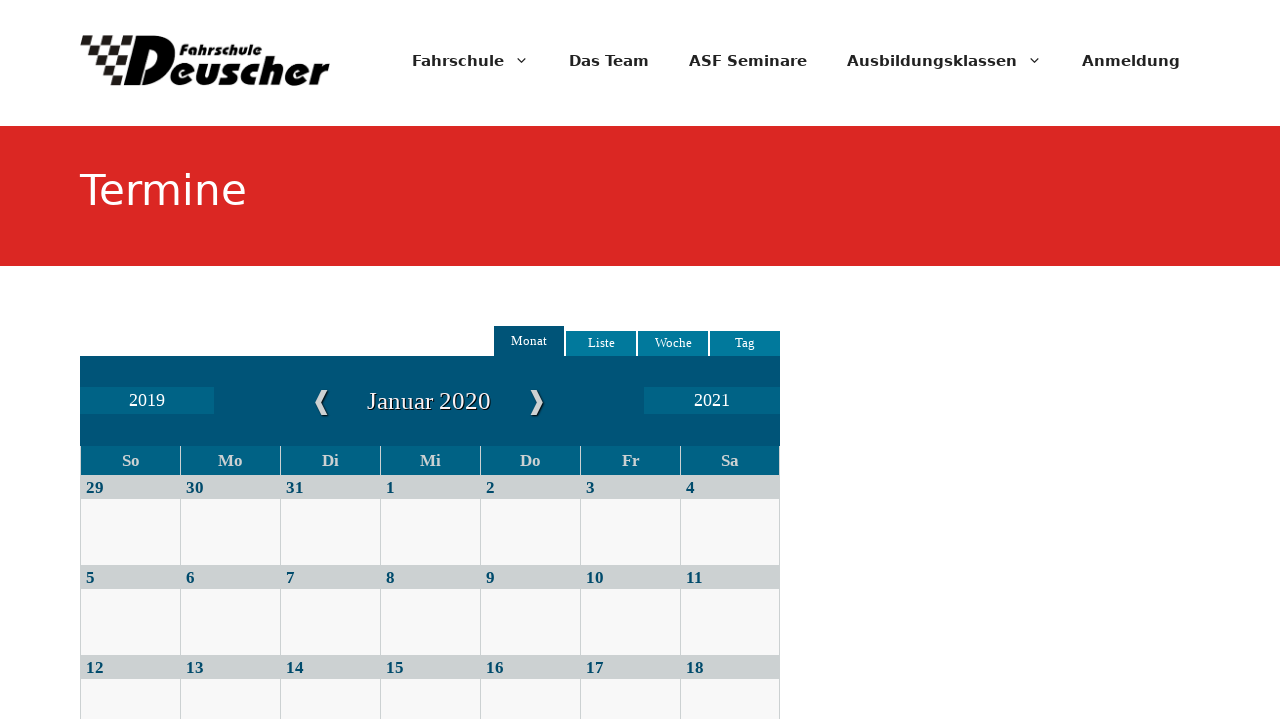

--- FILE ---
content_type: text/html; charset=UTF-8
request_url: https://fahrschule-deuscher.de/wp-admin/admin-ajax.php?action=spiderbigcalendar_month&theme_id=13&calendar=1&select=month,list,week,day,&date=2020-01&months&many_sp_calendar=1&widget=0&rand=1
body_size: 30112
content:
<html>
  <head>
	  <style type='text/css'> 
		#afterbig1 table,
		#bigcalendar1 table{
			font-family: Segoe UI;
			border: 0;
		}
		
		#afterbig1 table,
		#bigcalendar1 table{
						
		}
		
		#TB_iframeContent{
			background-color: #FFFFFF;
		}
	  
		#TB_window {
		  z-index: 10000;
		}
		#afterbig1 .calyear_table td,
		#bigcalendar1 .calyear_table td {
		  vertical-align: middle !important;
		}
		
		#afterbig1 table td,
		#bigcalendar1 table td {
		  padding: 0px;
		  vertical-align: none;
		  border-bottom:none;
		  line-height: none;
		  text-align: none;
		  background: transparent;
		}
		
		#afterbig1 p, ol, ul, dl, address,
		#bigcalendar1 p, ol, ul, dl, address {
		  margin-bottom:0;
		}
		#afterbig1 td,
		#afterbig1 tr,
		#bigcalendar1 td,
		#bigcalendar1 tr,
		#spiderCalendarTitlesList td,
		#spiderCalendarTitlesList tr {
		  border:none;
		}
		#afterbig1 .arrow-left,
		#bigcalendar1 .arrow-left {
			width: 0px;
			height: 0px;
			border-bottom: 15px solid transparent;
			border-bottom: 15px solid transparent;
			border-right: 20px solid;
			margin: 0 auto;	
		}
		
		#afterbig1 .arrow-right,
		#bigcalendar1 .arrow-right {
			width: 0px;
			height: 0px;
			border-bottom: 15px solid transparent;
			border-bottom: 15px solid transparent;
			border-left: 20px solid;
			margin: 0 auto;
		}
		
		 #bigcalendar1 .cala_arrow a:hover {
		  text-decoration: none !important;
		  background: none !important;
		}
		
		#afterbig1 #views_select .arrow-right,
		#bigcalendar1 #views_select .arrow-right{
			border-bottom: 5px solid transparent;
			border-bottom: 5px solid transparent;
			border-left: 8px solid;
			left: 5px;
			position: relative;
		}
		#afterbig1 #views_select .arrow-down,
		#bigcalendar1 #views_select .arrow-down{
			width: 0px;
			height: 0px;
			border-left: 5px solid transparent;
			border-right: 5px solid transparent;
			border-bottom: 8px solid;
		}
		
		#afterbig1 .general_table
		#bigcalendar1 .general_table {
		  border-radius: 0px;
		}
		#afterbig1 .top_table,
		#bigcalendar1 .top_table {
		  border-bottom-left-radius: 0px;
		  border-bottom-right-radius: 0px;
		}
		
		#afterbig1 .general_table table tr:last-child >td:first-child,
		#bigcalendar1 .general_table table tr:last-child >td:first-child{
			border-bottom-left-radius: 0px;
		}
		
		 #afterbig1 .general_table table tr:last-child >td:last-child,
		 #bigcalendar1 .general_table table tr:last-child >td:last-child{
			border-bottom-right-radius: 0px;
		}
		
		#afterbig1 .cala_arrow a:link,
		#afterbig1 .cala_arrow a:visited,
		#bigcalendar1 .cala_arrow a:link,
		#bigcalendar1 .cala_arrow a:visited {
		  text-decoration:none !important;
		  box-shadow: none !important;
		  background:none;
		  font-size: 25px;
		  border: 0 !important;
		  box-shadow: none;
		}
		#afterbig1 .cala_arrow a:hover,
		#bigcalendar1 .cala_arrow a:hover {
		  text-decoration:none;
		  background:none;
		}
		#afterbig1 .cala_day a:link,
		#afterbig1 .cala_day a:visited,
		#bigcalendar1 .cala_day a:link,
		#bigcalendar1 .cala_day a:visited {
		  text-decoration:none;
		  background:none;
		  font-size:12px;
		  box-shadow: none;
		}
		#afterbig1 .cala_day a:hover,
		#bigcalendar1 .cala_day a:hover {
		  text-decoration:none;
		  background:none;
		}
		#afterbig1 .cala_day,
		#bigcalendar1 .cala_day {
		  border-bottom:1px solid #CCD1D2  !important;
		  border-left:1px solid #CCD1D2  !important;
		  vertical-align:top;
		}
		#afterbig1 .weekdays,
		#bigcalendar1 .weekdays {
		  border-bottom: 1px solid #CCD1D2  !important;
		  border-left: 1px solid #CCD1D2  !important;
		  vertical-align: middle;
		}
		#afterbig1 .week_days,
		#bigcalendar1 .week_days {
		  font-size:17px;
		   font-weight: 600;
		}
		#afterbig1 .calyear_table,
		#bigcalendar1 .calyear_table {
		  border-spacing:0;
		  width:100%;
		}
		#afterbig1 .calmonth_table,
		#bigcalendar1 .calmonth_table {	
		  border-spacing:0;
		  width:100%;
		}
		#afterbig1 .calbg,
		#afterbig1 .calbg td,
		#bigcalendar1 .calbg,
		#bigcalendar1 .calbg td {
		  text-align:center;
		  width:14%;
		}
		#afterbig1 .caltext_color_other_months,
		#bigcalendar1 .caltext_color_other_months {
		  color:#004B6C;
		  border-bottom:1px solid #CCD1D2  !important;
		  border-left:1px solid #CCD1D2  !important;
		  vertical-align:top;
		}
		#afterbig1 .caltext_color_this_month_unevented,
		#bigcalendar1 .caltext_color_this_month_unevented {
		  color:#004B6C;
		}
		#afterbig1 .calfont_year,
		#bigcalendar1 .calfont_year {
		  font-size:24px;
		  font-weight:bold;
		  color:#F9F2F4;
		}
		#afterbig1 .calsun_days,
		#bigcalendar1 .calsun_days {
		  color:#004B6C;
		  border-bottom:1px solid #CCD1D2  !important;
		  border-left:1px solid #CCD1D2  !important;
		  vertical-align:top;
		  text-align:left;
		  background-color: #F8F8F8 !important;
		  font-weight: 600;
		}
		#afterbig1 .views,
		#bigcalendar1 .views {
		  float: right;
		  background-color: #01799C !important;
		  min-height: 25px;
		  min-width: 70px;
		  margin-left: 2px;
		  text-align: center;
		  cursor:pointer;
		  position: relative;
		  top: 5px;
		}
		
		#afterbig1 .views span,
		  #bigcalendar1 .views span{
			line-height: 30px;
		}
		
		#afterbig1 .views_select ,
		#afterbig1 #views_select,
		#bigcalendar1 .views_select ,
		#bigcalendar1 #views_select
		{
			background-color: #01799C !important;
			width: 120px;
			text-align: center;
			cursor: pointer;
			padding: 6px;
			position: relative;
		}

		#afterbig1 #views_select,
		#bigcalendar1 #views_select
		{
			min-height: 30px;
		}

		#drop_down_views
		{
			list-style-type:none !important;
			display:none;
			z-index: 4545;
			position: absolute;
			left: 0 !important;
			margin-left: 0;
		}

		#drop_down_views >li:hover .views_select, #drop_down_views >li.active .views_select
		{
			background:#005478 !important;
		}

		#drop_down_views >li
		{
			border-bottom:1px solid #fff !important;
		}


		#views_tabs_select 
		{
			display:none;
		}
		#cal_event p{
			color:#005478;
			line-height: 15px;
		}
		
		.general_table table tr > td:last-child{
			border-right: 1px solid #CCD1D2  !important;
		} 
	  </style>
	</head>
	<body>
  <div  id="afterbig1" style="" class="wdc_calendar">
  <div style="width:100%;">
    <table cellpadding="0" cellspacing="0" style="width:100%;">
      <tr>
        <td>		
          <div id="views_tabs" style=";width: 100%;">
            <div class="views" style=""
              onclick="showbigcalendar('bigcalendar1', 'https://fahrschule-deuscher.de/wp-admin/admin-ajax.php?action=spiderbigcalendar_day&theme_id=13&calendar=1&select=month,list,week,day,&date=2020-01-17&many_sp_calendar=1&cat_id&cat_ids&widget=0&rand=1','1','0')" ><span style="top: -3px; position: relative; color:#FFFFFF;font-size:13px">Tag</span>
            </div>
            <div class="views" style=""
              onclick="showbigcalendar('bigcalendar1', 'https://fahrschule-deuscher.de/wp-admin/admin-ajax.php?action=spiderbigcalendar_week&theme_id=13&calendar=1&select=month,list,week,day,&months=00,01,02&date=2020-01-17&many_sp_calendar=1&cat_id&cat_ids&widget=0&rand=1','1','0')" ><span style="top: -3px; position: relative; color:#FFFFFF;font-size:13px">Woche</span>
            </div>
            <div class="views" style=""
              onclick="showbigcalendar('bigcalendar1', 'https://fahrschule-deuscher.de/wp-admin/admin-ajax.php?action=spiderbigcalendar_list&theme_id=13&calendar=1&select=month,list,week,day,&date=2020-01&many_sp_calendar=1&cat_id&cat_ids&widget=0&rand=1','1','0')"><span style="top: -3px; position: relative; color:#FFFFFF;font-size:13px">Liste</span>
            </div>
            <div class="views" style="background-color:#005478 !important;top:0;"
              onclick="showbigcalendar('bigcalendar1', 'https://fahrschule-deuscher.de/wp-admin/admin-ajax.php?action=spiderbigcalendar_month&theme_id=13&calendar=1&select=month,list,week,day,&date=2020-01&many_sp_calendar=1&cat_id&cat_ids&widget=0&rand=1','1','0')" ><span style="color:#FFFFFF;font-size:13px">Monat</span>
            </div>
          </div>

<div id="views_tabs_select" style="display:none" >
<div  id="views_select" style="background-color:#005478 !important;color:#FFFFFF !important;font-size:13px">
Month<div class="arrow-right show_arrow"></div>
<div class="arrow-down"></div>
</div>
<ul id="drop_down_views" style="float: left;top: inherit;left: -20px;margin-top: 0px;">
<li   style="">
<div class="views_select"   
				onclick="showbigcalendar('bigcalendar1', 'https://fahrschule-deuscher.de/wp-admin/admin-ajax.php?action=spiderbigcalendar_day&theme_id=13&calendar=1&select=month,list,week,day,&date=2020-01-17&many_sp_calendar=1&cat_id&cat_ids&widget=0','1','0')"  >
<span style="position:relative;top:25%;color:#FFFFFF;font-size:13px">Day</span>
</div>
</li>

<li  style="" ><div class="views_select"  
			onclick="showbigcalendar('bigcalendar1', 'https://fahrschule-deuscher.de/wp-admin/admin-ajax.php?action=spiderbigcalendar_week&theme_id=13&calendar=1&select=month,list,week,day,&months=00,01,02&date=2020-01-17&many_sp_calendar=1&cat_id&cat_ids&widget=0','1','0')">
	<span style="position:relative;top:25%;color:#FFFFFF;font-size:13px">Week</span>
</div>
</li>

<li  style=""><div class="views_select"   
			onclick="showbigcalendar('bigcalendar1', 'https://fahrschule-deuscher.de/wp-admin/admin-ajax.php?action=spiderbigcalendar_list&theme_id=13&calendar=1&select=month,list,week,day,&date=2020-01&many_sp_calendar=1&cat_id&cat_ids&widget=0','1','0')" >
<span style="position:relative;top:25%;color:#FFFFFF;font-size:13px">List</span>
</div>
</li>

<li  class="active"   style=""><div class="views_select"   
			onclick="showbigcalendar('bigcalendar1', 'https://fahrschule-deuscher.de/wp-admin/admin-ajax.php?action=spiderbigcalendar_month&theme_id=13&calendar=1&select=month,list,week,day,&date=2020-01&many_sp_calendar=1&cat_id&cat_ids&widget=0','1','0')" >
<span style="position:relative;top:25%;color:#FFFFFF;font-size:13px">Month</span></div></li>

</ul>
</div>
        </td>
      </tr>
      <tr>
        <td>
          <table cellpadding="0" cellspacing="0" class="general_table"  style="border-spacing:0; width:100%;border:#005478 solid 0px; margin:0; padding:0;background-color:#F8F8F8 !important;">
            <tr>
              <td width="100%" style="padding:0; margin:0;">
                <table cellpadding="0" cellspacing="0" border="0" style="border-spacing:0; font-size:12px; margin:0; padding:0; width:100%;">
                  <tr style="height:40px; width:100%;">
                    <td class="top_table" align="center" colspan="7" style="position: relative;padding:0; margin:0; background-color:#005478;height:20px; background-repeat: no-repeat;background-size: 100% 100%; border: 0 !important;">
                      <table cellpadding="0" cellspacing="0" border="0" align="center" class="calyear_table" style="margin:0; padding:0; text-align:center; width:100%; height:90px;">
                        <tr>
                          <td width="10%">
                            <div onclick="javascript:showbigcalendar('bigcalendar1','https://fahrschule-deuscher.de/wp-admin/admin-ajax.php?action=spiderbigcalendar_month&theme_id=13&calendar=1&select=month,list,week,day,&date=2019-01&many_sp_calendar=1&cat_id&cat_ids&widget=0','1','0')" style="text-align:center; cursor:pointer; width:100%; background-color: rgba(1,121,156,0.4);;">
                              <span style="font-size:18px;color:#FFF">2019</span>
                            </div>
                          </td>
                          <td class="cala_arrow" width="11%" style="text-align:right;margin:0px; padding: 0px 30px 0px 0px;">
                            <a style="text-shadow: 1px 1px 2px black;color:#CCD1D2;" href="javascript:showbigcalendar('bigcalendar1','https://fahrschule-deuscher.de/wp-admin/admin-ajax.php?action=spiderbigcalendar_month&theme_id=13&calendar=1&select=month,list,week,day,&date=2019-12&many_sp_calendar=1&cat_id&cat_ids&widget=0','1','0')">&#10096;
                            </a>
                          </td>
                          <td style="text-align:center; margin:0;" width="10%">
                            <input type="hidden" name="month" readonly="" value="January"/>
                            <span style="line-height: 30px;font-family: Segoe UI; color:#F9F2F4; font-size:25px;text-shadow: 1px 1px  black;">Januar 2020 </span>
                          </td>
                          <td style="margin:0; padding: 0px 0px 0px 30px;text-align:left" width="11%" class="cala_arrow">
                            <a style="text-shadow: 1px 1px 2px black; color:#CCD1D2" href="javascript:showbigcalendar('bigcalendar1','https://fahrschule-deuscher.de/wp-admin/admin-ajax.php?action=spiderbigcalendar_month&theme_id=13&calendar=1&select=month,list,week,day,&date=2020-02&many_sp_calendar=1&cat_id&cat_ids&widget=0','1','0')">&#10097;
                            </a>
                          </td>
                          <td width="10%" style="border: 0 !important;">
                            <div onclick="javascript:showbigcalendar('bigcalendar1','https://fahrschule-deuscher.de/wp-admin/admin-ajax.php?action=spiderbigcalendar_month&theme_id=13&calendar=1&select=month,list,week,day,&date=2021-01&many_sp_calendar=1&cat_id&cat_ids&widget=0','1','0')" style="text-align:center; cursor:pointer; width:100%; background-color: rgba(1,121,156,0.4);;">
                              <span style="font-size:18px;color:#FFF">2021</span>
                            </div>
                          </td>
                        </tr>
                      </table>
                    </td>
                  </tr>
                  <tr align="center" height="30" style="background-color:#006285 !important;">
                                          <td class="weekdays" style="width:14.2857143%; color:#CCD1D2; margin:0; padding:0;background-color:#006285 !important">
                        <div class="calbottom_border" style="text-align:center; margin:0; padding:0;"><b class="week_days">So </b></div>
                      </td>
                                        <td class="weekdays" style="width:14.2857143%; color:#CCD1D2; margin:0; padding:0">
                      <div class="calbottom_border" style="text-align:center; margin:0; padding:0;"><b class="week_days">Mo </b></div>
                    </td>
                    <td class="weekdays" style="width:14.2857143%; color:#CCD1D2; margin:0; padding:0">
                      <div class="calbottom_border" style="text-align:center; margin:0; padding:0;"><b class="week_days">Di </b></div>
                    </td>
                    <td class="weekdays" style="width:14.2857143%; color:#CCD1D2; margin:0; padding:0">
                      <div class="calbottom_border" style="text-align:center; margin:0; padding:0;"><b class="week_days">Mi </b></div>
                    </td>
                    <td class="weekdays" style="width:14.2857143%; color:#CCD1D2; margin:0; padding:0">
                      <div class="calbottom_border" style="text-align:center;margin:0; padding:0;"><b class="week_days">Do </b></div>
                    </td>
                    <td class="weekdays" style="width:14.2857143%; color:#CCD1D2; margin:0; padding:0">
                      <div class="calbottom_border" style="text-align:center;margin:0; padding:0;"><b class="week_days">Fr </b></div>
                    </td>
                    <td class="weekdays" style="width:14.2857143%;	color:#CCD1D2; margin:0; padding:0">
                      <div class="calbottom_border" style="text-align:center; margin:0; padding:0;"><b class="week_days">Sa </b></div>
                    </td>
                                      </tr>
            <tr id="days"  height="90" style="line-height:15px;">          <td class="caltext_color_other_months" style="background-color:#F8F8F8 !important">
                      <p style="padding-right: 7px; font-size:17px; font-weight: 600;line-height:1.4;font-family: Segoe UI;padding-left: 5px;background: #CCD1D2  !important; width: 100%; padding-right: 6px;">29</p>
                    </td>          <td class="caltext_color_other_months" style="background-color:#F8F8F8 !important">
                      <p style="padding-right: 7px; font-size:17px; font-weight: 600;line-height:1.4;font-family: Segoe UI;padding-left: 5px;background: #CCD1D2  !important; width: 100%; padding-right: 6px;">30</p>
                    </td>          <td class="caltext_color_other_months" style="background-color:#F8F8F8 !important">
                      <p style="padding-right: 7px; font-size:17px; font-weight: 600;line-height:1.4;font-family: Segoe UI;padding-left: 5px;background: #CCD1D2  !important; width: 100%; padding-right: 6px;">31</p>
                    </td>        <td style=" color:#004B6C;padding:0; margin:0; line-height:15px;border-bottom: 1px solid #CCD1D2  !important; border-left: 1px solid #CCD1D2  !important;vertical-align:top;">
                        <p style="font-size:17px; font-weight: 600;line-height:1.4;font-family: Segoe UI; padding-left: 5px; background: #CCD1D2 ;">1</p>
                      </td>        <td style=" color:#004B6C;padding:0; margin:0; line-height:15px;border-bottom: 1px solid #CCD1D2  !important; border-left: 1px solid #CCD1D2  !important;vertical-align:top;">
                        <p style="font-size:17px; font-weight: 600;line-height:1.4;font-family: Segoe UI; padding-left: 5px; background: #CCD1D2 ;">2</p>
                      </td>        <td style=" color:#004B6C;padding:0; margin:0; line-height:15px;border-bottom: 1px solid #CCD1D2  !important; border-left: 1px solid #CCD1D2  !important;vertical-align:top;">
                        <p style="font-size:17px; font-weight: 600;line-height:1.4;font-family: Segoe UI; padding-left: 5px; background: #CCD1D2 ;">3</p>
                      </td>        <td style=" color:#004B6C;padding:0; margin:0; line-height:15px;border-bottom: 1px solid #CCD1D2  !important; border-left: 1px solid #CCD1D2  !important;vertical-align:top;">
                        <p style="font-size:17px; font-weight: 600;line-height:1.4;font-family: Segoe UI; padding-left: 5px; background: #CCD1D2 ;">4</p>
                      </td>        </tr>
                    <tr height="90" style="line-height:15px">        <td class="calsun_days" style="padding:0; margin:0;line-height:1.4;font-family: Segoe UI; font-size:17px">
                        <p style="background: #CCD1D2 ; padding-left: 5px; padding-right: 6px; ">5</p>
                      </td>        <td style=" color:#004B6C;padding:0; margin:0; line-height:15px;border-bottom: 1px solid #CCD1D2  !important; border-left: 1px solid #CCD1D2  !important;vertical-align:top;">
                        <p style="font-size:17px; font-weight: 600;line-height:1.4;font-family: Segoe UI; padding-left: 5px; background: #CCD1D2 ;">6</p>
                      </td>        <td style=" color:#004B6C;padding:0; margin:0; line-height:15px;border-bottom: 1px solid #CCD1D2  !important; border-left: 1px solid #CCD1D2  !important;vertical-align:top;">
                        <p style="font-size:17px; font-weight: 600;line-height:1.4;font-family: Segoe UI; padding-left: 5px; background: #CCD1D2 ;">7</p>
                      </td>        <td style=" color:#004B6C;padding:0; margin:0; line-height:15px;border-bottom: 1px solid #CCD1D2  !important; border-left: 1px solid #CCD1D2  !important;vertical-align:top;">
                        <p style="font-size:17px; font-weight: 600;line-height:1.4;font-family: Segoe UI; padding-left: 5px; background: #CCD1D2 ;">8</p>
                      </td>        <td style=" color:#004B6C;padding:0; margin:0; line-height:15px;border-bottom: 1px solid #CCD1D2  !important; border-left: 1px solid #CCD1D2  !important;vertical-align:top;">
                        <p style="font-size:17px; font-weight: 600;line-height:1.4;font-family: Segoe UI; padding-left: 5px; background: #CCD1D2 ;">9</p>
                      </td>        <td style=" color:#004B6C;padding:0; margin:0; line-height:15px;border-bottom: 1px solid #CCD1D2  !important; border-left: 1px solid #CCD1D2  !important;vertical-align:top;">
                        <p style="font-size:17px; font-weight: 600;line-height:1.4;font-family: Segoe UI; padding-left: 5px; background: #CCD1D2 ;">10</p>
                      </td>        <td style=" color:#004B6C;padding:0; margin:0; line-height:15px;border-bottom: 1px solid #CCD1D2  !important; border-left: 1px solid #CCD1D2  !important;vertical-align:top;">
                        <p style="font-size:17px; font-weight: 600;line-height:1.4;font-family: Segoe UI; padding-left: 5px; background: #CCD1D2 ;">11</p>
                      </td>        </tr>
                    <tr height="90" style="line-height:15px">        <td class="calsun_days" style="padding:0; margin:0;line-height:1.4;font-family: Segoe UI; font-size:17px">
                        <p style="background: #CCD1D2 ; padding-left: 5px; padding-right: 6px; ">12</p>
                      </td>        <td style=" color:#004B6C;padding:0; margin:0; line-height:15px;border-bottom: 1px solid #CCD1D2  !important; border-left: 1px solid #CCD1D2  !important;vertical-align:top;">
                        <p style="font-size:17px; font-weight: 600;line-height:1.4;font-family: Segoe UI; padding-left: 5px; background: #CCD1D2 ;">13</p>
                      </td>        <td style=" color:#004B6C;padding:0; margin:0; line-height:15px;border-bottom: 1px solid #CCD1D2  !important; border-left: 1px solid #CCD1D2  !important;vertical-align:top;">
                        <p style="font-size:17px; font-weight: 600;line-height:1.4;font-family: Segoe UI; padding-left: 5px; background: #CCD1D2 ;">14</p>
                      </td>        <td style=" color:#004B6C;padding:0; margin:0; line-height:15px;border-bottom: 1px solid #CCD1D2  !important; border-left: 1px solid #CCD1D2  !important;vertical-align:top;">
                        <p style="font-size:17px; font-weight: 600;line-height:1.4;font-family: Segoe UI; padding-left: 5px; background: #CCD1D2 ;">15</p>
                      </td>        <td style=" color:#004B6C;padding:0; margin:0; line-height:15px;border-bottom: 1px solid #CCD1D2  !important; border-left: 1px solid #CCD1D2  !important;vertical-align:top;">
                        <p style="font-size:17px; font-weight: 600;line-height:1.4;font-family: Segoe UI; padding-left: 5px; background: #CCD1D2 ;">16</p>
                      </td>        <td style=" color:#004B6C;padding:0; margin:0; line-height:15px;border-bottom: 1px solid #CCD1D2  !important; border-left: 1px solid #CCD1D2  !important;vertical-align:top;">
                        <p style="font-size:17px; font-weight: 600;line-height:1.4;font-family: Segoe UI; padding-left: 5px; background: #CCD1D2 ;">17</p>
                      </td>        <td style=" color:#004B6C;padding:0; margin:0; line-height:15px;border-bottom: 1px solid #CCD1D2  !important; border-left: 1px solid #CCD1D2  !important;vertical-align:top;">
                        <p style="font-size:17px; font-weight: 600;line-height:1.4;font-family: Segoe UI; padding-left: 5px; background: #CCD1D2 ;">18</p>
                      </td>        </tr>
                    <tr height="90" style="line-height:15px">        <td class="calsun_days" style="padding:0; margin:0;line-height:1.4;font-family: Segoe UI; font-size:17px">
                        <p style="background: #CCD1D2 ; padding-left: 5px; padding-right: 6px; ">19</p>
                      </td>        <td style=" color:#004B6C;padding:0; margin:0; line-height:15px;border-bottom: 1px solid #CCD1D2  !important; border-left: 1px solid #CCD1D2  !important;vertical-align:top;">
                        <p style="font-size:17px; font-weight: 600;line-height:1.4;font-family: Segoe UI; padding-left: 5px; background: #CCD1D2 ;">20</p>
                      </td>        <td style=" color:#004B6C;padding:0; margin:0; line-height:15px;border-bottom: 1px solid #CCD1D2  !important; border-left: 1px solid #CCD1D2  !important;vertical-align:top;">
                        <p style="font-size:17px; font-weight: 600;line-height:1.4;font-family: Segoe UI; padding-left: 5px; background: #CCD1D2 ;">21</p>
                      </td>        <td style=" color:#004B6C;padding:0; margin:0; line-height:15px;border-bottom: 1px solid #CCD1D2  !important; border-left: 1px solid #CCD1D2  !important;vertical-align:top;">
                        <p style="font-size:17px; font-weight: 600;line-height:1.4;font-family: Segoe UI; padding-left: 5px; background: #CCD1D2 ;">22</p>
                      </td>        <td style=" color:#004B6C;padding:0; margin:0; line-height:15px;border-bottom: 1px solid #CCD1D2  !important; border-left: 1px solid #CCD1D2  !important;vertical-align:top;">
                        <p style="font-size:17px; font-weight: 600;line-height:1.4;font-family: Segoe UI; padding-left: 5px; background: #CCD1D2 ;">23</p>
                      </td>        <td style=" color:#004B6C;padding:0; margin:0; line-height:15px;border-bottom: 1px solid #CCD1D2  !important; border-left: 1px solid #CCD1D2  !important;vertical-align:top;">
                        <p style="font-size:17px; font-weight: 600;line-height:1.4;font-family: Segoe UI; padding-left: 5px; background: #CCD1D2 ;">24</p>
                      </td>        <td style=" color:#004B6C;padding:0; margin:0; line-height:15px;border-bottom: 1px solid #CCD1D2  !important; border-left: 1px solid #CCD1D2  !important;vertical-align:top;">
                        <p style="font-size:17px; font-weight: 600;line-height:1.4;font-family: Segoe UI; padding-left: 5px; background: #CCD1D2 ;">25</p>
                      </td>        </tr>
                    <tr height="90" style="line-height:15px">        <td class="calsun_days" style="padding:0; margin:0;line-height:1.4;font-family: Segoe UI; font-size:17px">
                        <p style="background: #CCD1D2 ; padding-left: 5px; padding-right: 6px; ">26</p>
                      </td>        <td style=" color:#004B6C;padding:0; margin:0; line-height:15px;border-bottom: 1px solid #CCD1D2  !important; border-left: 1px solid #CCD1D2  !important;vertical-align:top;">
                        <p style="font-size:17px; font-weight: 600;line-height:1.4;font-family: Segoe UI; padding-left: 5px; background: #CCD1D2 ;">27</p>
                      </td>        <td style=" color:#004B6C;padding:0; margin:0; line-height:15px;border-bottom: 1px solid #CCD1D2  !important; border-left: 1px solid #CCD1D2  !important;vertical-align:top;">
                        <p style="font-size:17px; font-weight: 600;line-height:1.4;font-family: Segoe UI; padding-left: 5px; background: #CCD1D2 ;">28</p>
                      </td>        <td style=" color:#004B6C;padding:0; margin:0; line-height:15px;border-bottom: 1px solid #CCD1D2  !important; border-left: 1px solid #CCD1D2  !important;vertical-align:top;">
                        <p style="font-size:17px; font-weight: 600;line-height:1.4;font-family: Segoe UI; padding-left: 5px; background: #CCD1D2 ;">29</p>
                      </td>        <td style=" color:#004B6C;padding:0; margin:0; line-height:15px;border-bottom: 1px solid #CCD1D2  !important; border-left: 1px solid #CCD1D2  !important;vertical-align:top;">
                        <p style="font-size:17px; font-weight: 600;line-height:1.4;font-family: Segoe UI; padding-left: 5px; background: #CCD1D2 ;">30</p>
                      </td>        <td style=" color:#004B6C;padding:0; margin:0; line-height:15px;border-bottom: 1px solid #CCD1D2  !important; border-left: 1px solid #CCD1D2  !important;vertical-align:top;">
                        <p style="font-size:17px; font-weight: 600;line-height:1.4;font-family: Segoe UI; padding-left: 5px; background: #CCD1D2 ;">31</p>
                      </td>        <td class="caltext_color_other_months" style="font-size:17px;line-height:1.4; font-weight: 600;font-family: Segoe UI; background-color:#F8F8F8 !important;"><p style="background: #CCD1D2 ;"><span style="padding: 0px 19px 0px 5px;">1</span></p></td>            </tr>
                  </table>            <input type="text" value="1" name="day" style="display:none" />
              </td>
            </tr>
          </table>
        </td>
      </tr>
    </table>
  <style>  
  @media only screen and (max-width : 640px) { 
	#views_tabs ,#drop_down_views
	{
		display:none;
	}

	#views_tabs_select
	{
		display:block !important;
	}
	}

	@media only screen and (max-width : 968px) { 
		#cats >li
		{
			float:none;
		}
	}
   
    .spider_categories{
		display:inline-block;
		cursor:pointer;
	}
	
	.spider_categories p{
		color: #fff;
		padding: 2px 10px !important;
		margin: 2px 0 !important;
		font-size: 14px;
		font-weight: 600;
	}
  </style>
  
<style>
#cats #category
{
	text-decoration:underline;
	cursor:pointer;

}

</style><ul id="cats" style="list-style-type:none; padding: 0;">
<li class="spider_categories"><p id="category1" style="background-color:#dd3333 !important" onclick="showbigcalendar('bigcalendar1', 'https://fahrschule-deuscher.de/wp-admin/admin-ajax.php?action=spiderbigcalendar_month&theme_id=13&calendar=1&select=month,list,week,day,&date=2020-01&many_sp_calendar=1&cat_id=1&cat_ids&widget=0','1','0')"> Schulungen</p></li>



<li class="spider_categories"><p id="category2" style="background-color:#81d742 !important" onclick="showbigcalendar('bigcalendar1', 'https://fahrschule-deuscher.de/wp-admin/admin-ajax.php?action=spiderbigcalendar_month&theme_id=13&calendar=1&select=month,list,week,day,&date=2020-01&many_sp_calendar=1&cat_id=2&cat_ids&widget=0','1','0')"> Urlaub</p></li>


<li class="spider_categories"><p id="category0" style="background-color:#005478 !important" onclick="showbigcalendar('bigcalendar1', 'https://fahrschule-deuscher.de/wp-admin/admin-ajax.php?action=spiderbigcalendar_month&theme_id=13&calendar=1&select=month,list,week,day,&date=2020-01&many_sp_calendar=1&cat_id&cat_ids&widget=0','1','0')">Alle Kategorien</p></li>
</ul>  </body>
</html>
